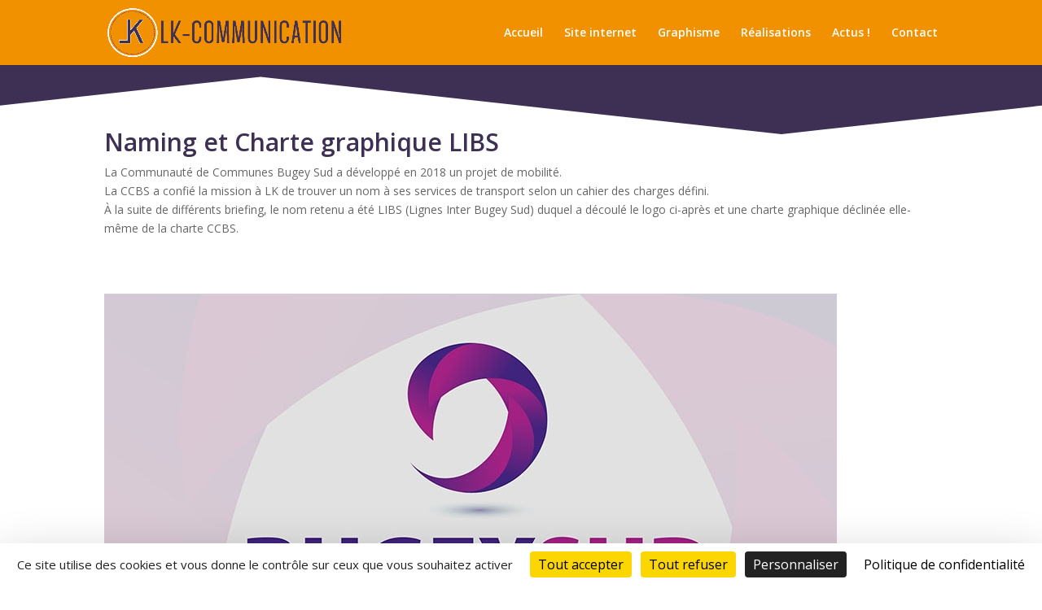

--- FILE ---
content_type: text/html; charset=utf-8
request_url: https://www.google.com/recaptcha/api2/anchor?ar=1&k=6LdwP6gbAAAAANIQfb83AItnk5FEFSyOhMmM3_hB&co=aHR0cHM6Ly9say1jb21tdW5pY2F0aW9uLmZyOjQ0Mw..&hl=en&v=PoyoqOPhxBO7pBk68S4YbpHZ&size=invisible&anchor-ms=20000&execute-ms=30000&cb=cvrkm694l0pu
body_size: 48666
content:
<!DOCTYPE HTML><html dir="ltr" lang="en"><head><meta http-equiv="Content-Type" content="text/html; charset=UTF-8">
<meta http-equiv="X-UA-Compatible" content="IE=edge">
<title>reCAPTCHA</title>
<style type="text/css">
/* cyrillic-ext */
@font-face {
  font-family: 'Roboto';
  font-style: normal;
  font-weight: 400;
  font-stretch: 100%;
  src: url(//fonts.gstatic.com/s/roboto/v48/KFO7CnqEu92Fr1ME7kSn66aGLdTylUAMa3GUBHMdazTgWw.woff2) format('woff2');
  unicode-range: U+0460-052F, U+1C80-1C8A, U+20B4, U+2DE0-2DFF, U+A640-A69F, U+FE2E-FE2F;
}
/* cyrillic */
@font-face {
  font-family: 'Roboto';
  font-style: normal;
  font-weight: 400;
  font-stretch: 100%;
  src: url(//fonts.gstatic.com/s/roboto/v48/KFO7CnqEu92Fr1ME7kSn66aGLdTylUAMa3iUBHMdazTgWw.woff2) format('woff2');
  unicode-range: U+0301, U+0400-045F, U+0490-0491, U+04B0-04B1, U+2116;
}
/* greek-ext */
@font-face {
  font-family: 'Roboto';
  font-style: normal;
  font-weight: 400;
  font-stretch: 100%;
  src: url(//fonts.gstatic.com/s/roboto/v48/KFO7CnqEu92Fr1ME7kSn66aGLdTylUAMa3CUBHMdazTgWw.woff2) format('woff2');
  unicode-range: U+1F00-1FFF;
}
/* greek */
@font-face {
  font-family: 'Roboto';
  font-style: normal;
  font-weight: 400;
  font-stretch: 100%;
  src: url(//fonts.gstatic.com/s/roboto/v48/KFO7CnqEu92Fr1ME7kSn66aGLdTylUAMa3-UBHMdazTgWw.woff2) format('woff2');
  unicode-range: U+0370-0377, U+037A-037F, U+0384-038A, U+038C, U+038E-03A1, U+03A3-03FF;
}
/* math */
@font-face {
  font-family: 'Roboto';
  font-style: normal;
  font-weight: 400;
  font-stretch: 100%;
  src: url(//fonts.gstatic.com/s/roboto/v48/KFO7CnqEu92Fr1ME7kSn66aGLdTylUAMawCUBHMdazTgWw.woff2) format('woff2');
  unicode-range: U+0302-0303, U+0305, U+0307-0308, U+0310, U+0312, U+0315, U+031A, U+0326-0327, U+032C, U+032F-0330, U+0332-0333, U+0338, U+033A, U+0346, U+034D, U+0391-03A1, U+03A3-03A9, U+03B1-03C9, U+03D1, U+03D5-03D6, U+03F0-03F1, U+03F4-03F5, U+2016-2017, U+2034-2038, U+203C, U+2040, U+2043, U+2047, U+2050, U+2057, U+205F, U+2070-2071, U+2074-208E, U+2090-209C, U+20D0-20DC, U+20E1, U+20E5-20EF, U+2100-2112, U+2114-2115, U+2117-2121, U+2123-214F, U+2190, U+2192, U+2194-21AE, U+21B0-21E5, U+21F1-21F2, U+21F4-2211, U+2213-2214, U+2216-22FF, U+2308-230B, U+2310, U+2319, U+231C-2321, U+2336-237A, U+237C, U+2395, U+239B-23B7, U+23D0, U+23DC-23E1, U+2474-2475, U+25AF, U+25B3, U+25B7, U+25BD, U+25C1, U+25CA, U+25CC, U+25FB, U+266D-266F, U+27C0-27FF, U+2900-2AFF, U+2B0E-2B11, U+2B30-2B4C, U+2BFE, U+3030, U+FF5B, U+FF5D, U+1D400-1D7FF, U+1EE00-1EEFF;
}
/* symbols */
@font-face {
  font-family: 'Roboto';
  font-style: normal;
  font-weight: 400;
  font-stretch: 100%;
  src: url(//fonts.gstatic.com/s/roboto/v48/KFO7CnqEu92Fr1ME7kSn66aGLdTylUAMaxKUBHMdazTgWw.woff2) format('woff2');
  unicode-range: U+0001-000C, U+000E-001F, U+007F-009F, U+20DD-20E0, U+20E2-20E4, U+2150-218F, U+2190, U+2192, U+2194-2199, U+21AF, U+21E6-21F0, U+21F3, U+2218-2219, U+2299, U+22C4-22C6, U+2300-243F, U+2440-244A, U+2460-24FF, U+25A0-27BF, U+2800-28FF, U+2921-2922, U+2981, U+29BF, U+29EB, U+2B00-2BFF, U+4DC0-4DFF, U+FFF9-FFFB, U+10140-1018E, U+10190-1019C, U+101A0, U+101D0-101FD, U+102E0-102FB, U+10E60-10E7E, U+1D2C0-1D2D3, U+1D2E0-1D37F, U+1F000-1F0FF, U+1F100-1F1AD, U+1F1E6-1F1FF, U+1F30D-1F30F, U+1F315, U+1F31C, U+1F31E, U+1F320-1F32C, U+1F336, U+1F378, U+1F37D, U+1F382, U+1F393-1F39F, U+1F3A7-1F3A8, U+1F3AC-1F3AF, U+1F3C2, U+1F3C4-1F3C6, U+1F3CA-1F3CE, U+1F3D4-1F3E0, U+1F3ED, U+1F3F1-1F3F3, U+1F3F5-1F3F7, U+1F408, U+1F415, U+1F41F, U+1F426, U+1F43F, U+1F441-1F442, U+1F444, U+1F446-1F449, U+1F44C-1F44E, U+1F453, U+1F46A, U+1F47D, U+1F4A3, U+1F4B0, U+1F4B3, U+1F4B9, U+1F4BB, U+1F4BF, U+1F4C8-1F4CB, U+1F4D6, U+1F4DA, U+1F4DF, U+1F4E3-1F4E6, U+1F4EA-1F4ED, U+1F4F7, U+1F4F9-1F4FB, U+1F4FD-1F4FE, U+1F503, U+1F507-1F50B, U+1F50D, U+1F512-1F513, U+1F53E-1F54A, U+1F54F-1F5FA, U+1F610, U+1F650-1F67F, U+1F687, U+1F68D, U+1F691, U+1F694, U+1F698, U+1F6AD, U+1F6B2, U+1F6B9-1F6BA, U+1F6BC, U+1F6C6-1F6CF, U+1F6D3-1F6D7, U+1F6E0-1F6EA, U+1F6F0-1F6F3, U+1F6F7-1F6FC, U+1F700-1F7FF, U+1F800-1F80B, U+1F810-1F847, U+1F850-1F859, U+1F860-1F887, U+1F890-1F8AD, U+1F8B0-1F8BB, U+1F8C0-1F8C1, U+1F900-1F90B, U+1F93B, U+1F946, U+1F984, U+1F996, U+1F9E9, U+1FA00-1FA6F, U+1FA70-1FA7C, U+1FA80-1FA89, U+1FA8F-1FAC6, U+1FACE-1FADC, U+1FADF-1FAE9, U+1FAF0-1FAF8, U+1FB00-1FBFF;
}
/* vietnamese */
@font-face {
  font-family: 'Roboto';
  font-style: normal;
  font-weight: 400;
  font-stretch: 100%;
  src: url(//fonts.gstatic.com/s/roboto/v48/KFO7CnqEu92Fr1ME7kSn66aGLdTylUAMa3OUBHMdazTgWw.woff2) format('woff2');
  unicode-range: U+0102-0103, U+0110-0111, U+0128-0129, U+0168-0169, U+01A0-01A1, U+01AF-01B0, U+0300-0301, U+0303-0304, U+0308-0309, U+0323, U+0329, U+1EA0-1EF9, U+20AB;
}
/* latin-ext */
@font-face {
  font-family: 'Roboto';
  font-style: normal;
  font-weight: 400;
  font-stretch: 100%;
  src: url(//fonts.gstatic.com/s/roboto/v48/KFO7CnqEu92Fr1ME7kSn66aGLdTylUAMa3KUBHMdazTgWw.woff2) format('woff2');
  unicode-range: U+0100-02BA, U+02BD-02C5, U+02C7-02CC, U+02CE-02D7, U+02DD-02FF, U+0304, U+0308, U+0329, U+1D00-1DBF, U+1E00-1E9F, U+1EF2-1EFF, U+2020, U+20A0-20AB, U+20AD-20C0, U+2113, U+2C60-2C7F, U+A720-A7FF;
}
/* latin */
@font-face {
  font-family: 'Roboto';
  font-style: normal;
  font-weight: 400;
  font-stretch: 100%;
  src: url(//fonts.gstatic.com/s/roboto/v48/KFO7CnqEu92Fr1ME7kSn66aGLdTylUAMa3yUBHMdazQ.woff2) format('woff2');
  unicode-range: U+0000-00FF, U+0131, U+0152-0153, U+02BB-02BC, U+02C6, U+02DA, U+02DC, U+0304, U+0308, U+0329, U+2000-206F, U+20AC, U+2122, U+2191, U+2193, U+2212, U+2215, U+FEFF, U+FFFD;
}
/* cyrillic-ext */
@font-face {
  font-family: 'Roboto';
  font-style: normal;
  font-weight: 500;
  font-stretch: 100%;
  src: url(//fonts.gstatic.com/s/roboto/v48/KFO7CnqEu92Fr1ME7kSn66aGLdTylUAMa3GUBHMdazTgWw.woff2) format('woff2');
  unicode-range: U+0460-052F, U+1C80-1C8A, U+20B4, U+2DE0-2DFF, U+A640-A69F, U+FE2E-FE2F;
}
/* cyrillic */
@font-face {
  font-family: 'Roboto';
  font-style: normal;
  font-weight: 500;
  font-stretch: 100%;
  src: url(//fonts.gstatic.com/s/roboto/v48/KFO7CnqEu92Fr1ME7kSn66aGLdTylUAMa3iUBHMdazTgWw.woff2) format('woff2');
  unicode-range: U+0301, U+0400-045F, U+0490-0491, U+04B0-04B1, U+2116;
}
/* greek-ext */
@font-face {
  font-family: 'Roboto';
  font-style: normal;
  font-weight: 500;
  font-stretch: 100%;
  src: url(//fonts.gstatic.com/s/roboto/v48/KFO7CnqEu92Fr1ME7kSn66aGLdTylUAMa3CUBHMdazTgWw.woff2) format('woff2');
  unicode-range: U+1F00-1FFF;
}
/* greek */
@font-face {
  font-family: 'Roboto';
  font-style: normal;
  font-weight: 500;
  font-stretch: 100%;
  src: url(//fonts.gstatic.com/s/roboto/v48/KFO7CnqEu92Fr1ME7kSn66aGLdTylUAMa3-UBHMdazTgWw.woff2) format('woff2');
  unicode-range: U+0370-0377, U+037A-037F, U+0384-038A, U+038C, U+038E-03A1, U+03A3-03FF;
}
/* math */
@font-face {
  font-family: 'Roboto';
  font-style: normal;
  font-weight: 500;
  font-stretch: 100%;
  src: url(//fonts.gstatic.com/s/roboto/v48/KFO7CnqEu92Fr1ME7kSn66aGLdTylUAMawCUBHMdazTgWw.woff2) format('woff2');
  unicode-range: U+0302-0303, U+0305, U+0307-0308, U+0310, U+0312, U+0315, U+031A, U+0326-0327, U+032C, U+032F-0330, U+0332-0333, U+0338, U+033A, U+0346, U+034D, U+0391-03A1, U+03A3-03A9, U+03B1-03C9, U+03D1, U+03D5-03D6, U+03F0-03F1, U+03F4-03F5, U+2016-2017, U+2034-2038, U+203C, U+2040, U+2043, U+2047, U+2050, U+2057, U+205F, U+2070-2071, U+2074-208E, U+2090-209C, U+20D0-20DC, U+20E1, U+20E5-20EF, U+2100-2112, U+2114-2115, U+2117-2121, U+2123-214F, U+2190, U+2192, U+2194-21AE, U+21B0-21E5, U+21F1-21F2, U+21F4-2211, U+2213-2214, U+2216-22FF, U+2308-230B, U+2310, U+2319, U+231C-2321, U+2336-237A, U+237C, U+2395, U+239B-23B7, U+23D0, U+23DC-23E1, U+2474-2475, U+25AF, U+25B3, U+25B7, U+25BD, U+25C1, U+25CA, U+25CC, U+25FB, U+266D-266F, U+27C0-27FF, U+2900-2AFF, U+2B0E-2B11, U+2B30-2B4C, U+2BFE, U+3030, U+FF5B, U+FF5D, U+1D400-1D7FF, U+1EE00-1EEFF;
}
/* symbols */
@font-face {
  font-family: 'Roboto';
  font-style: normal;
  font-weight: 500;
  font-stretch: 100%;
  src: url(//fonts.gstatic.com/s/roboto/v48/KFO7CnqEu92Fr1ME7kSn66aGLdTylUAMaxKUBHMdazTgWw.woff2) format('woff2');
  unicode-range: U+0001-000C, U+000E-001F, U+007F-009F, U+20DD-20E0, U+20E2-20E4, U+2150-218F, U+2190, U+2192, U+2194-2199, U+21AF, U+21E6-21F0, U+21F3, U+2218-2219, U+2299, U+22C4-22C6, U+2300-243F, U+2440-244A, U+2460-24FF, U+25A0-27BF, U+2800-28FF, U+2921-2922, U+2981, U+29BF, U+29EB, U+2B00-2BFF, U+4DC0-4DFF, U+FFF9-FFFB, U+10140-1018E, U+10190-1019C, U+101A0, U+101D0-101FD, U+102E0-102FB, U+10E60-10E7E, U+1D2C0-1D2D3, U+1D2E0-1D37F, U+1F000-1F0FF, U+1F100-1F1AD, U+1F1E6-1F1FF, U+1F30D-1F30F, U+1F315, U+1F31C, U+1F31E, U+1F320-1F32C, U+1F336, U+1F378, U+1F37D, U+1F382, U+1F393-1F39F, U+1F3A7-1F3A8, U+1F3AC-1F3AF, U+1F3C2, U+1F3C4-1F3C6, U+1F3CA-1F3CE, U+1F3D4-1F3E0, U+1F3ED, U+1F3F1-1F3F3, U+1F3F5-1F3F7, U+1F408, U+1F415, U+1F41F, U+1F426, U+1F43F, U+1F441-1F442, U+1F444, U+1F446-1F449, U+1F44C-1F44E, U+1F453, U+1F46A, U+1F47D, U+1F4A3, U+1F4B0, U+1F4B3, U+1F4B9, U+1F4BB, U+1F4BF, U+1F4C8-1F4CB, U+1F4D6, U+1F4DA, U+1F4DF, U+1F4E3-1F4E6, U+1F4EA-1F4ED, U+1F4F7, U+1F4F9-1F4FB, U+1F4FD-1F4FE, U+1F503, U+1F507-1F50B, U+1F50D, U+1F512-1F513, U+1F53E-1F54A, U+1F54F-1F5FA, U+1F610, U+1F650-1F67F, U+1F687, U+1F68D, U+1F691, U+1F694, U+1F698, U+1F6AD, U+1F6B2, U+1F6B9-1F6BA, U+1F6BC, U+1F6C6-1F6CF, U+1F6D3-1F6D7, U+1F6E0-1F6EA, U+1F6F0-1F6F3, U+1F6F7-1F6FC, U+1F700-1F7FF, U+1F800-1F80B, U+1F810-1F847, U+1F850-1F859, U+1F860-1F887, U+1F890-1F8AD, U+1F8B0-1F8BB, U+1F8C0-1F8C1, U+1F900-1F90B, U+1F93B, U+1F946, U+1F984, U+1F996, U+1F9E9, U+1FA00-1FA6F, U+1FA70-1FA7C, U+1FA80-1FA89, U+1FA8F-1FAC6, U+1FACE-1FADC, U+1FADF-1FAE9, U+1FAF0-1FAF8, U+1FB00-1FBFF;
}
/* vietnamese */
@font-face {
  font-family: 'Roboto';
  font-style: normal;
  font-weight: 500;
  font-stretch: 100%;
  src: url(//fonts.gstatic.com/s/roboto/v48/KFO7CnqEu92Fr1ME7kSn66aGLdTylUAMa3OUBHMdazTgWw.woff2) format('woff2');
  unicode-range: U+0102-0103, U+0110-0111, U+0128-0129, U+0168-0169, U+01A0-01A1, U+01AF-01B0, U+0300-0301, U+0303-0304, U+0308-0309, U+0323, U+0329, U+1EA0-1EF9, U+20AB;
}
/* latin-ext */
@font-face {
  font-family: 'Roboto';
  font-style: normal;
  font-weight: 500;
  font-stretch: 100%;
  src: url(//fonts.gstatic.com/s/roboto/v48/KFO7CnqEu92Fr1ME7kSn66aGLdTylUAMa3KUBHMdazTgWw.woff2) format('woff2');
  unicode-range: U+0100-02BA, U+02BD-02C5, U+02C7-02CC, U+02CE-02D7, U+02DD-02FF, U+0304, U+0308, U+0329, U+1D00-1DBF, U+1E00-1E9F, U+1EF2-1EFF, U+2020, U+20A0-20AB, U+20AD-20C0, U+2113, U+2C60-2C7F, U+A720-A7FF;
}
/* latin */
@font-face {
  font-family: 'Roboto';
  font-style: normal;
  font-weight: 500;
  font-stretch: 100%;
  src: url(//fonts.gstatic.com/s/roboto/v48/KFO7CnqEu92Fr1ME7kSn66aGLdTylUAMa3yUBHMdazQ.woff2) format('woff2');
  unicode-range: U+0000-00FF, U+0131, U+0152-0153, U+02BB-02BC, U+02C6, U+02DA, U+02DC, U+0304, U+0308, U+0329, U+2000-206F, U+20AC, U+2122, U+2191, U+2193, U+2212, U+2215, U+FEFF, U+FFFD;
}
/* cyrillic-ext */
@font-face {
  font-family: 'Roboto';
  font-style: normal;
  font-weight: 900;
  font-stretch: 100%;
  src: url(//fonts.gstatic.com/s/roboto/v48/KFO7CnqEu92Fr1ME7kSn66aGLdTylUAMa3GUBHMdazTgWw.woff2) format('woff2');
  unicode-range: U+0460-052F, U+1C80-1C8A, U+20B4, U+2DE0-2DFF, U+A640-A69F, U+FE2E-FE2F;
}
/* cyrillic */
@font-face {
  font-family: 'Roboto';
  font-style: normal;
  font-weight: 900;
  font-stretch: 100%;
  src: url(//fonts.gstatic.com/s/roboto/v48/KFO7CnqEu92Fr1ME7kSn66aGLdTylUAMa3iUBHMdazTgWw.woff2) format('woff2');
  unicode-range: U+0301, U+0400-045F, U+0490-0491, U+04B0-04B1, U+2116;
}
/* greek-ext */
@font-face {
  font-family: 'Roboto';
  font-style: normal;
  font-weight: 900;
  font-stretch: 100%;
  src: url(//fonts.gstatic.com/s/roboto/v48/KFO7CnqEu92Fr1ME7kSn66aGLdTylUAMa3CUBHMdazTgWw.woff2) format('woff2');
  unicode-range: U+1F00-1FFF;
}
/* greek */
@font-face {
  font-family: 'Roboto';
  font-style: normal;
  font-weight: 900;
  font-stretch: 100%;
  src: url(//fonts.gstatic.com/s/roboto/v48/KFO7CnqEu92Fr1ME7kSn66aGLdTylUAMa3-UBHMdazTgWw.woff2) format('woff2');
  unicode-range: U+0370-0377, U+037A-037F, U+0384-038A, U+038C, U+038E-03A1, U+03A3-03FF;
}
/* math */
@font-face {
  font-family: 'Roboto';
  font-style: normal;
  font-weight: 900;
  font-stretch: 100%;
  src: url(//fonts.gstatic.com/s/roboto/v48/KFO7CnqEu92Fr1ME7kSn66aGLdTylUAMawCUBHMdazTgWw.woff2) format('woff2');
  unicode-range: U+0302-0303, U+0305, U+0307-0308, U+0310, U+0312, U+0315, U+031A, U+0326-0327, U+032C, U+032F-0330, U+0332-0333, U+0338, U+033A, U+0346, U+034D, U+0391-03A1, U+03A3-03A9, U+03B1-03C9, U+03D1, U+03D5-03D6, U+03F0-03F1, U+03F4-03F5, U+2016-2017, U+2034-2038, U+203C, U+2040, U+2043, U+2047, U+2050, U+2057, U+205F, U+2070-2071, U+2074-208E, U+2090-209C, U+20D0-20DC, U+20E1, U+20E5-20EF, U+2100-2112, U+2114-2115, U+2117-2121, U+2123-214F, U+2190, U+2192, U+2194-21AE, U+21B0-21E5, U+21F1-21F2, U+21F4-2211, U+2213-2214, U+2216-22FF, U+2308-230B, U+2310, U+2319, U+231C-2321, U+2336-237A, U+237C, U+2395, U+239B-23B7, U+23D0, U+23DC-23E1, U+2474-2475, U+25AF, U+25B3, U+25B7, U+25BD, U+25C1, U+25CA, U+25CC, U+25FB, U+266D-266F, U+27C0-27FF, U+2900-2AFF, U+2B0E-2B11, U+2B30-2B4C, U+2BFE, U+3030, U+FF5B, U+FF5D, U+1D400-1D7FF, U+1EE00-1EEFF;
}
/* symbols */
@font-face {
  font-family: 'Roboto';
  font-style: normal;
  font-weight: 900;
  font-stretch: 100%;
  src: url(//fonts.gstatic.com/s/roboto/v48/KFO7CnqEu92Fr1ME7kSn66aGLdTylUAMaxKUBHMdazTgWw.woff2) format('woff2');
  unicode-range: U+0001-000C, U+000E-001F, U+007F-009F, U+20DD-20E0, U+20E2-20E4, U+2150-218F, U+2190, U+2192, U+2194-2199, U+21AF, U+21E6-21F0, U+21F3, U+2218-2219, U+2299, U+22C4-22C6, U+2300-243F, U+2440-244A, U+2460-24FF, U+25A0-27BF, U+2800-28FF, U+2921-2922, U+2981, U+29BF, U+29EB, U+2B00-2BFF, U+4DC0-4DFF, U+FFF9-FFFB, U+10140-1018E, U+10190-1019C, U+101A0, U+101D0-101FD, U+102E0-102FB, U+10E60-10E7E, U+1D2C0-1D2D3, U+1D2E0-1D37F, U+1F000-1F0FF, U+1F100-1F1AD, U+1F1E6-1F1FF, U+1F30D-1F30F, U+1F315, U+1F31C, U+1F31E, U+1F320-1F32C, U+1F336, U+1F378, U+1F37D, U+1F382, U+1F393-1F39F, U+1F3A7-1F3A8, U+1F3AC-1F3AF, U+1F3C2, U+1F3C4-1F3C6, U+1F3CA-1F3CE, U+1F3D4-1F3E0, U+1F3ED, U+1F3F1-1F3F3, U+1F3F5-1F3F7, U+1F408, U+1F415, U+1F41F, U+1F426, U+1F43F, U+1F441-1F442, U+1F444, U+1F446-1F449, U+1F44C-1F44E, U+1F453, U+1F46A, U+1F47D, U+1F4A3, U+1F4B0, U+1F4B3, U+1F4B9, U+1F4BB, U+1F4BF, U+1F4C8-1F4CB, U+1F4D6, U+1F4DA, U+1F4DF, U+1F4E3-1F4E6, U+1F4EA-1F4ED, U+1F4F7, U+1F4F9-1F4FB, U+1F4FD-1F4FE, U+1F503, U+1F507-1F50B, U+1F50D, U+1F512-1F513, U+1F53E-1F54A, U+1F54F-1F5FA, U+1F610, U+1F650-1F67F, U+1F687, U+1F68D, U+1F691, U+1F694, U+1F698, U+1F6AD, U+1F6B2, U+1F6B9-1F6BA, U+1F6BC, U+1F6C6-1F6CF, U+1F6D3-1F6D7, U+1F6E0-1F6EA, U+1F6F0-1F6F3, U+1F6F7-1F6FC, U+1F700-1F7FF, U+1F800-1F80B, U+1F810-1F847, U+1F850-1F859, U+1F860-1F887, U+1F890-1F8AD, U+1F8B0-1F8BB, U+1F8C0-1F8C1, U+1F900-1F90B, U+1F93B, U+1F946, U+1F984, U+1F996, U+1F9E9, U+1FA00-1FA6F, U+1FA70-1FA7C, U+1FA80-1FA89, U+1FA8F-1FAC6, U+1FACE-1FADC, U+1FADF-1FAE9, U+1FAF0-1FAF8, U+1FB00-1FBFF;
}
/* vietnamese */
@font-face {
  font-family: 'Roboto';
  font-style: normal;
  font-weight: 900;
  font-stretch: 100%;
  src: url(//fonts.gstatic.com/s/roboto/v48/KFO7CnqEu92Fr1ME7kSn66aGLdTylUAMa3OUBHMdazTgWw.woff2) format('woff2');
  unicode-range: U+0102-0103, U+0110-0111, U+0128-0129, U+0168-0169, U+01A0-01A1, U+01AF-01B0, U+0300-0301, U+0303-0304, U+0308-0309, U+0323, U+0329, U+1EA0-1EF9, U+20AB;
}
/* latin-ext */
@font-face {
  font-family: 'Roboto';
  font-style: normal;
  font-weight: 900;
  font-stretch: 100%;
  src: url(//fonts.gstatic.com/s/roboto/v48/KFO7CnqEu92Fr1ME7kSn66aGLdTylUAMa3KUBHMdazTgWw.woff2) format('woff2');
  unicode-range: U+0100-02BA, U+02BD-02C5, U+02C7-02CC, U+02CE-02D7, U+02DD-02FF, U+0304, U+0308, U+0329, U+1D00-1DBF, U+1E00-1E9F, U+1EF2-1EFF, U+2020, U+20A0-20AB, U+20AD-20C0, U+2113, U+2C60-2C7F, U+A720-A7FF;
}
/* latin */
@font-face {
  font-family: 'Roboto';
  font-style: normal;
  font-weight: 900;
  font-stretch: 100%;
  src: url(//fonts.gstatic.com/s/roboto/v48/KFO7CnqEu92Fr1ME7kSn66aGLdTylUAMa3yUBHMdazQ.woff2) format('woff2');
  unicode-range: U+0000-00FF, U+0131, U+0152-0153, U+02BB-02BC, U+02C6, U+02DA, U+02DC, U+0304, U+0308, U+0329, U+2000-206F, U+20AC, U+2122, U+2191, U+2193, U+2212, U+2215, U+FEFF, U+FFFD;
}

</style>
<link rel="stylesheet" type="text/css" href="https://www.gstatic.com/recaptcha/releases/PoyoqOPhxBO7pBk68S4YbpHZ/styles__ltr.css">
<script nonce="0gqQpm2j19L7iowi95kQAg" type="text/javascript">window['__recaptcha_api'] = 'https://www.google.com/recaptcha/api2/';</script>
<script type="text/javascript" src="https://www.gstatic.com/recaptcha/releases/PoyoqOPhxBO7pBk68S4YbpHZ/recaptcha__en.js" nonce="0gqQpm2j19L7iowi95kQAg">
      
    </script></head>
<body><div id="rc-anchor-alert" class="rc-anchor-alert"></div>
<input type="hidden" id="recaptcha-token" value="[base64]">
<script type="text/javascript" nonce="0gqQpm2j19L7iowi95kQAg">
      recaptcha.anchor.Main.init("[\x22ainput\x22,[\x22bgdata\x22,\x22\x22,\[base64]/[base64]/[base64]/[base64]/[base64]/[base64]/[base64]/[base64]/[base64]/[base64]\\u003d\x22,\[base64]\\u003d\x22,\x22w7PCpMKocsKoRMKhZ2fDncOodMKuwrwncwp6w6DDkMOiIn01L8Obw74cwr/CocOHJMODw7srw5QwclVFw6ZHw6BsEDJew5wIwoDCgcKIwo/Ci8O9BGDDjkfDr8OAw6k4wp9zwpQNw44Ww6RnwrvDl8OHfcKCYMOQbm4rwqbDnMKTw7LCpMO7wrBPw4PCg8O3aRE2OsKVHcObE2w5wpLDlsOEEMO3dg8sw7XCq2rCrXZSG8KuSzl1wqTCncKLw4bDu1p7wrw9wrjDvEfCvT/[base64]/[base64]/DrMK2wpokw4gySUkawq4zOnVKQcKfwoHDlBPCkMOoDMOGwpJnwqTDoQxawrvDqsKkwoJIF8OGXcKjwo9Xw5DDgcKOLcK8IiwQw5AnwqvCo8O1MMOgwonCmcKuwqvCrxYINMKYw5gSZyR3wq/CjSnDpjLCj8KpSEjCnTTCjcKvLTdOcT0RYMKOw59VwqV0OzfDoWZQw7HClippwq7CpjnDpcOdZwxnwr4KfE4ow5xgWcKxbsKXw5BSEsOEEh7Cr15YCAHDh8OwNcKsXHMRUAjDj8O7K0jCk2zCkXXDuVw9wrbDq8O/ZMO8w7LDpcOxw6fDoGA+w5fCiALDoCDCozljw5Qsw7LDvMOTwrvDtcObbMKtw6rDg8OpwoPDi0J2UwfCq8KPesObwp9yRlJ5w71yI1TDrsOKw5zDhsOcDVrCgDbDu1TChsOowp48UCHDr8Ohw6xXw6XDjV4oJMKcwrY/BybDgUNowrDCu8OoFcKuZ8Kww64nYcOWw6LDp8Oew7RAfcKRwpfDtC5KRMKrwprCknzCtMKATU0XdcKEc8Onw5puMsK/wrIbaVIEw5kGwqsHwpzCrijDvMKlBkE8w5QTw5c5wqo0w4t+CMKMZcKud8Ovwoxxw7ZnwpzDtE1fwqBQwq7ClQ/[base64]/DpSY7w4lyw4TCpcKyUMK/Q2oUwr7ClyIcZU1KSh0+w4YYWcOlw5HDrwDDrGHCjHd3BMOtHcKjw5/DisK5dBjDpcKFX0DDhcOzFcOwSj8HD8OmwrjCvcKYwpLCmFLDicKMK8KHw6zDmsKmYcKKX8Kiw5pQJWIuw7jCrGnDtMOua3DDv2zDpEgDw4zDty1jIMKYwrrCjGfCok9Aw48Mw7DDl0vCu0DClVjDq8K1F8Ozw5VXdcOcKQjCpMOdw4HDqlcLOcOVwo/[base64]/Cmi46eDZ7X2ptTMOUH8OmfsKDwr3CncKiRcO2w5RKwqNpw5MdEj3CmDkydQPCtzzCvcKpw7jCsE5ld8ORw5zCv8K3bsOow63CiW9ow5LClEY/w65fHcK2DWnCjXVkU8OQGMK7PMOhw4tgwo0jYMOCw4rClsOoZHPDqsKww7zCt8KWw7d9wq0Pan8+wo3DnUs2HcKAXcK8fMO9w4sYdQDCu3A+AW1Vwo7Cm8KQw5lPdsK9BwFlfyIUb8O/UiAPFMOdfsONPk83UMKzw7HCgsO6wqrCiMKjUzrDlsKTwoTCqTg1w6R5wq3DriPDplHDp8OIw6fCinYAQ2x/wol2LRfDvFXDgm1sDQNlHMKeccKnwq/CknA/[base64]/aRk4ccOSwrDDj8Opw5TChsOhIHjDjAnDosO/dMKlw7R5wpnCt8OPwoAaw4ALfi0lw5zCvsO7KcOAw6JGwqzDnSTCgRXClsK7w43DncObJsK+wqwCwqjCrcOTwo53wofDnxbDpgrDhnMJwqbCrlDCrR5CTsK0ZsOdw65Vw43DtMOFYsKfMH9ddcONw6TDm8Klw7rDp8KFw4zCp8OJOsOCYW/CgArDpcO2wq3DvcOVw7vCl8KxIcOVw68KaENBKFjDqMOfEcOowpRpw54mwqHDn8KMw4dQwr/Di8K1RsOAw7hBwrc/UcOQYBnCqVvCn2ZFw4jCm8K3VgvDlVYLHlDCm8KyQsO2wpMew4/[base64]/[base64]/DnMKgw5HDi3sJUMO5eMKbHCvDtFvDo2bDqMO/RjrCkA5JwqFjw5HCo8KpKVBQwrhhw4bCm2TDpFbDuwrCucOTUxnCtVMbEn4Bw69Kw5/Cr8OpW1R6w5sjdXhgeE8/RjnDrMKOw6/DrkzDhxNNdzNlwrfDoUHDsR/CnsKbOVjDvsKLYQLDpMK8GC4jISp2HnhhZ0DDnR8KwrdJwpZWGMOMTsOCwoHDkwVkC8O2fEfCmsKiwrXCuMO7w5LDn8Oqw4jDtjHDrMKrHMKcwrVWw6fCqWjCkn3Dk0sow7VgY8OZFFDDrMKuw45LcMK5NmbCois+w7nCtsKdRcKfw593PsOcw6dVIcOFw4cEJ8K/[base64]/CojrClMOjS24Fw7ggw48Iwq7CgARvw4PCgsKKwpEECcOlwrzDihk0wpRlQ37Cj3kxw61IDhZ1WSzDqntGOGZ6w4dUw7NGw7HCksOmwqnDuHzDsG10w6zDskBjfifCs8KMXDMdw4ZaQz3CvMO3wo7Dg2XDi8Kbw7Z8w7/DscObHMKSw74tw43DrcO5WcK0FsKZwpvCsgXCrcOqVsKBw6l4wrIyZ8OAw50swrYLw4DDnErDlknDskJGQsKvCMKqDsKIw64pa2sEBcKudDbCkRl4LMKNwpBML00/wpLDvk3DtMOIWsOywrHCs23Dq8OPw7PCsVMOw53ClTrDpMOiw7t5TcKWF8OLw67CsUNLCMKBw6ggDsOcw6VzwoBgF2Mmw73CrsOwwogfa8O6w6DCiSR/TcOBw6sMD8Ovwp0KHsKiwqnCgnrDgsOvTMOEdFTDlw4/[base64]/w6MCw65swpHCshIcw4AtwrBrw5HCmcKWwr9BEBBaYWwwKyrComzDtMOrwoZdw7ZzGMOIwq9pHCB0w59ew7rDvsKowptYBX3DvMKSVcOId8Omw4bCu8O2X2fCsz43GMOKYsObwq7ComMIDj0qO8OjacKgGcKowqFqwovCvsKlKATCsMKJwoBVwqwJwq/[base64]/w6AEw6EVaMO5w40zw44uAcO7w4MYwq1cDcOawpE+w57Dsh3DjlnCosKLw78XwqDCjXjDlUt4asK6w6lewojCrsK6w5PCrmLDg8KXw69QbCzCsMO5w5DCqlXDt8OawqPDthrDk8K/WMO2I188MnXDqjXCgMKxXsKHBMK+YXJlVAZPw4Qdw73CjsKKNMOJCsKAw6hfTCNowqtPJT7DrjF5ZHLChBDCpsKIwp3Do8Kqw5V/KhbDjcKvw67DtH8swqQ4L8Klw7nDizvCkylWfcO6w4QgMHQLAcOQAcKYHDzDtg7CgwQYw6jCm2JQw4PDjBxew5DDjzICex8rJkrCjsKGLg5wNMKkUA8mwqVqKzEJcA5PM0Flw7DDiMKBw5nCtkjDpVl0wqAzwovClkfCo8KYw4E4XXcKJMONw5/Dmkdrw5jClsKVRkrCm8OUHsKRwosbworDoHwHQywNLkPCix1hDcOOwpYKw6lrw59zwqvCtMKaw6N3T3ElH8Klw4p+f8KdIMKbBgDCvGMow5TCh3fDh8KzSX/Dh8K6wobClkpkwrTCosKeU8O3wpXDi1ZCBFvCuMKXw4bCucKyfAtXeFAdW8KqwpDCicKKw6XCkXrDpinCgMKww4XDpkpPesKzf8O0PwwMXcO3w7s3wphREX/DncOLFR5qesOlwqfCnyk8w7FVGiZgGE7Crz/CncKkw4zDocK0Hw/Ck8KPw43DhMKvFwZFM2HClsOFc3vDtxodwptyw7ZDMUzDucOcw64LA0ljDsO6w4cDUcOtw4xVDDVePSDChkEUccK2w7dtwpbDvH/CmMONw4J8UMK+PGN7cQkkwrbDocOUQMKGw6zDhiV/[base64]/Dp8Onw5DDtsKxw7bCusK3w4piw6NrAcOubcOOw41Dw6TCjwJZdG4WNMOiVT93a8KsFD3CrxZpTxEOwrXChMOGw5zCjsK4TsOGXMKfd1Rdw49mwpzCrH4aWcKgfV7Cn3TCrMOoH1DCpsKWDMOcYw1pA8O0P8O/K2HDvg1ewrI/wqorWMKmw6vCt8KewqTChcOTw5QLwpc1w4bCnUzCuMOpwr7CsDHCkMOiw4YIVsKhBxfDksOZDsKBMMK6wq7Cp23CiMKkT8ONWGoAw4bDjMKzw5cyDsKsw5nCk1TDuMKYPMK/w7ZZw5/CjMOWwobCtS40w4oLw4rDl8O3J8Kkw5LDucKnHsKADVFkw7p6w49Sw6TDuRLCl8OQETstw67DpcKEWSMUw4nCjMOqw6YkwoHDocKDw53DpVtPWXDCliUgwrTDpMO8OxbCm8OrU8K/PsOQwrrDpTM2wrHCk24VCFnDrcOld3x5bRIZwqcHw5owIMKXcMO8VzsEFyDDqsKRXjkQwo0pw4E6HMKLegc2wovDiypKwqHCmV9aw7XChMK8cQNwekU6PyM1wozCt8OgwpVgwpTDu07Dp8KEEsKdNHXDucKDZsKywrrCmiXCg8O/YcKXZGnChhTDisO6dw/CmhvCoMKkXcKKdE4/[base64]/CuMOJw6/[base64]/Cr8OYfXrCj3pyUcO/AsOEP8O1T8KhwqJUwqPDswIxLzTDhXrDjiLCqn5JV8KCw5xKD8OdHF0SwrfDicKjJEdhKMOfAMKtwpHCsGXCpFIuOF9FwpnCh2nDhXHDpV5oAT1sw4rCv2nDgcOGw5YJw7ZGUSlaw4ZhTnNZbcO/w70/wpY9w4tlwr7DvsK3w7rDpBTDkCHDpcKERGJ0XFrCqMOXwofClmzDpGl4YzDDucOZbMOew4xOa8Kuw7vCs8K6A8KTUMOmwqsOw6xEw7tewo/Cg1bDjH4HVcK3w7FTw543Cn9rwoIswqvDgcK8w4PDl0QgSMKBw4PDs01owo/CucOdVMOMUFnCtDPDtA/CtcKPXG/[base64]/CilkIZMOuwp7CjUFoBjzCjhUTYsOTVsKpDTXDgcO5YcKQwp4CwrzDvRDDjCtIHVhIcGTCtsOpH2TCvcOkEcKQMHxOO8KCwrBKQcKLw7EYw77CnD/[base64]/[base64]/[base64]/wrXChwkjZ8Ouw7AXwqVOc8KzFMK0wr1gLTZGwptswoc7NTJfw7QMw41Mw6wpw4IQCzceYwlgw5MNKEx8NMOTSm3DoXhqH2dtw6tfcsOjVEbDjm7DulsoKmnDmsKGwqlacmrCuUHDjEnDrsONPMKnd8KrwoYpOsKvOMKLw7Qrw7/DhExzw7YLWcO1wo7CgsObS8OvJMOiZBTDusOLRMOuw4FXw5tNGUQfcMOqworCqnzDrHHDmlHClsOSwp98w6hWwr/CqnBbCFxIw6hjLz7DthwPEBjChg3CnEdKB0M6NF/Cp8OWCMOaMsOHw6LCtDLDqcOBBsOiw4FlYsO3YmvCucKsGUFkYsKeVhTDvsOCfmHCgcOgw5PClsONDcK6b8KgRAY7KQzDqsO2CB3Cp8OHw7rCssO1UQDDuwkMA8K8PFvCnMO4w6IxJMOPw657UsKbM8Kaw43DkMKiwoXCl8O5w4R2bsKjwq4/CA8HwofDusO3CE8fWgo0wpMrw6oxZMKYdsOlwoxxBMOHwqYJw7kmwrvCoHpbw556w4ZIYmhPw7HCqA5zYsOHw5Bsw54tw5dbRsOZw7bDpsOyw5ZtY8K2Jk3DgHTCscOXw57CtUjCnEPClMKFwq7Cj3bDvT3DgFzDtcKlwq3CvcO4JsKcw5IaO8OuQMK/RMOqOcKWw6UXw74Uw4vDi8Kuw4BQH8K0w6rDmAh2JcKpwqh7w40Dw4Vnw6gxCsOXKMOIBsOyDz8lbxBUUwjDiy7DjcKsM8OFwpRyY3IDPsOFwprCpzfDv3ZzBMKAw5HCocOaw7zDv8KNAsOaw7/DlTrCgsOKwqDDjVIvAcKfwqpJwpknwpNcwrsOwr92woJ0Ww5IMsK1bcOGw4J3YsKYwofDt8Kjw4TDosKfP8OoIQfCuMKsAAxCJcKlZD7DgcO6QMOvFlkiAMOLL0MnwoLDuREaXMKAw5QMw7zDgcKtwqrClMKjw5zCsx/[base64]/Cj8KEZ8KZEHfDpWbDhgtHwoBzw7x3wrjCuULDusKFdnvCvsOpMUDCvhLCiEgFw6rDmEUUwpshw4nCvVgswr4DVsKlQMKmw5nDkCcow7vCgcObUsOTwrNXw5oTwq/CpR0NEU/[base64]/[base64]/bmDCr0TCkxE5wqzDicKrw54Uc8KEwojDjwbCr3bCpWReScKww7XCrETDpcOxLsO6H8O7w7pgw7ppPD8CGHTCt8OYAijCnsOQw5HCosK0Cm0VYcKFw5U9w5PCtmxTST1twp9pwpA+NDxKcsO5wqRyQm/Cn03Cuw8zwrbDv8O5w4osw7DDnSxIw4vCosK7YsO3I34ndGouw77Dl0jDh1FNAx7CucOLSsKXw6QCw7xFG8K+w6HDki/DuBF7wpMWfMONV8K5w4HCjHdPwql9Wi/DkcKow5HDo2jDmMOSwotbw4UpE0HCqm4MfUfDjXjCtMKPHsKPLcKFw4DCpMO8woN9IcODwoBZP0vDvMO6Mw7CoRx9LUPCl8Ozw4nDssOjwr5/wp/CqcKEw7pew5UJw64Ew5fChSNUw5UDwpASw5Uab8KsRsK2ZsKlwokNMsKOwoRWXsOdw4ASwrVpwpREw7vCmcOyDMOcw7bDjTIpwqFow7EqWBBWw6HDhsKewpLDlTXCpcOXFsK2w4YGKcOzwqdXeD/Cu8OLwprCtUbCgcKdMcKyw5PDr0DCu8KswqIswpLCjwR/[base64]/DmFFOQ8OTTnNAG8K1w5bCpMK9fnfCpxvDkiHCpcKjw5lCwpkgZMOlw7TDtMOJw7Imwo5aHMOFMl51wo8qXGrDqMO6a8OVw7LCvmA0HCbCjinDi8KLw7jCkMODwq/Csgc/[base64]/w7vDtHMkfRnDgsO6woI4fsOew6vCrcO7wpsVAG7DrmkzHHEzGMObJ28FW3TCkMKcFDUuPQ5BworDvsOpwqHCpMK/WnoWIcORw4wkwoIDw4XDvsKKAjvCvzJPW8O/fj/CqMKHOhPDu8OdP8Ouw7BSwprDuz7DnVPDhgPCjH/CrVjDvMKwExknw6VPw4MwJMKjbcKAGSJHOxbCthrDjhXCk3HDrmrDgsK1wqEMwrLCnsK8AlTCvBvCicKCAQbClwDDlMK2w6g7NMOEAmghw6XCpl/DuyrDlcKwZcO3wpHDqxwzHVvDnBPCmH7CpB1TfCjDh8K1wokZw5nCv8KsWzXDojBWBzfDjsKowrfCtWnDksKGQgHDjcOjX1wLw4ARw4/DhcKvMknCjsOZaEw6W8O5OUnDpkbDisOmFjrCrQo0FsKJwprCiMKjKcOfw4LCugBWwr5uw6h6Ez7CkcOoLsKuw61NFWBfGxlOI8KFIQZNTS/DomQJEg1kw5TCsiHDkMKjw7zDhMOiw7woDhXCuMKyw7ESdD3Du8O7eiZww54WVjlDMMOfwovDvsONw6MTw7wPUH/CkAFIR8Ofw5dfTcKUw5Ymwq9/aMKYwo8tMwtnw4hgecKzwpdjwpDCocKkB1PClMK9eSUlw74dw5tEVQ/Ct8OKFnPCrBsKODwvXiIawpFUaBHDmjPDucKFIykwCsKdeMKqwod+RirDhXHCplITw6lrYGTDmsOzwrjDvDPDmcO6J8Ogw4sBLjtJFiLDiSF+w6nDpcOKKRLDksKFMCBWPMOcw7/DhcOmw5/CphTCo8OiKEzCosKuwpxLwqnCnAPDg8OldsOKwpUgGz5FwpLCk08VZSXClCoDYCYQw5g3w6PDvMO3w4sKTxhiOSQvwp/DjUbCnj46LsKJMyTDmMKoMArDpinDl8KYWDpUXsKDw4LDrGkpw7rCtsOpacOsw5fDqsO9w6FswqbDq8KybhnCkGRCwpnDisOFw6UcXh7Do8KeYMKFw5EeDMO0w4vCpsOEwoTCh8OjG8OJwrjDlMKCcC4pUABtFmwEwo8HSRJFPHg2IMK/NMOoaF/DpcOhXhAQw73Drh/CkcKPNcOIEsOrwoXCn2E3bzZQw4pgHcKcw7UgAcOEwp/Ds1PCsjBew7fDvF5zw4ltNiJKw5DClcOSMX/Dq8K8FsO4MsKQcMODwr7CqnnDkcKlM8OhMRjCsSLCg8K6w53CpxM1CsOWwp99Hn5XZ17CsW4fdsK7w71ewq4LeG7CrWPCuTBhwpdPw7DDnsONwpnDgsO/AiZBwroZfsK8RksXFynCtXwFTCxVwp4VRkRFRHYjQWYYFToqw7sBVgXCrMO4UsOPwrPDsCjDnsKhAcOAVm14wrbDvcOBRwYxwr1tYsKlw4/DnAbCicOTKDnClcKYwqPDtMK5w7RjwpHCpMO2Dl0Vw7jDiGLDngjDv3gDTGcWE19pwq/Cl8Okw7sWw7rCq8OkdgbDiMOMGh3Cng3CmjjDnX1awrgvwrHDrhxHwpnCpiBoY3HCgygMZVjDtgd9w6PCtsOQTcOywonCqcOnMcKzOsKvw5V7w4pGwonChzDCjww0wojCjicZwqrClwbDhMOxGMOtSCpLNcOJMzEFwo/Co8OPw6BdWMKndWzClWPDiwjCmMKCJAhOL8OEw4zCjBjCscO/wrPChlBDSmnCncO4w7LCncKrwprCuU9nwojDl8OTwrZDw6B2w7ELBlogw4fDj8OTXQ7CoMOcdTPDiV/Dk8OtIX5QwoYdwo1gw4lqw4zDogsPw4UyL8OrwrAVwrPDiwFVQ8OJw6DDiMOhJMOpTwRpV18XaDbCmsOgWsKpJ8O1w6APecOgHsO+ZMKNCsOJwqjCuhDDjTloRgrCh8KmX3TDqsOyw5jDhsO9VzbDnMOZdDEMcnPCvUhfwp7DrsOyQcOAB8O5w6/DtF3ChmZBwrrDuMKmFGnDpAJ8BhDCn2RQUxJwHCrChUcPwoUuw5pdVwBzwqgsFsKNZMKCA8O7wr/Cp8KFwqDCvGzCuD5ww7l7w6oBJgHCo0jDoWdxFsOKw4cnR2HCvMOcacO2BsK1XsKsPMKjw4PDjUjCkE/[base64]/CgQ99QErDjMO7woUswpTCjsOgwrsmwos5G8OXw5nCtE/ClMOmwpTCp8OdwqJZw6soABvCh01PwrZMw69qPybCkRQhIMOWFzZqDnjDncKTw6TDp13CpMOZwqBSBsK7f8K5wow4wq7CmcKMQsOUw70ew7VBw7ZccmbCvzpHwpUVw4IxwqnDh8O5LsO/w4HDrTcjw54aTMOlWXDCmwpQw5wzPWVXw5bCpH5JUMK+cMOkfcK0LMKyZF/CiCvDgsODLcOUHhfCo1zDhsKvUcOZw5FXQ8KsS8KJw7HClsOVwrwzScOowonDrTnCnMOPwqvDucKyOkYREgHDmWLCuiw1IcKhNC/DjsKBw58fMgcpwr/[base64]/XMKLw70fDMKFE8O/w4hRw4NxZXxhwo1CLMKMw65Kw7rDvHVMw65ma8OrejNvw4PCqMKvYsKGwpIyLllYB8KsbmLDtQRVwozDhMOELF7CmBLCmsO/IMK0RcK/S8OpwoXDn2Y3wrxBwrLDrmnDgsOmKsO3w5bDucO1w4NMwrlPw50xFhrCuMKSFcKICsORdmHDhX/DhMKfw4rDvXIowpFBw7nDjMOMwo1Qwo3ClMKMCsKrcsKsL8OfE1bDvUckwo7DmWgSZATCpMKxXn92FsO6BMK8w4duRVPDs8KiNsOZfCzDnFrCicKbw4/[base64]/CksKcPGo0LVtXXTzCt8Odw7fChMObwqjDu8O5a8KbMjVGLXIMwpILZcOvchvDi8K9wpgswoXCuA8Aw4vCi8O1worClgfDrMO+w6HDjcOMwqFmwqVJGsKkwpLDuMKVPMONNsOZw7HCnsO6PV/CgBPDuFvCkMOjw6JxKl1BRcODw7gxIMKwwpnDtMOjOxjDlcOWe8OPwoHCqsK6RsKhcxgYQg7Cp8OxXcOhS21Kw57Dg3ZEJ8OxPVYUwp3DrcKPFkXCj8Ouw41FFMOOScOXwpsQw6lfRsKfw4w7MFh2SgNxZmbCjcKuF8K/[base64]/C2jDnktaA0Y5wq8kKMKZw6/CisO5fsKYMQBZbSRiwoFSw57ChsOgAHpTW8KQw4dXw6xCbksIGVHDjMKLblZLKQ7DiMK1wp/DgnPCtsKiWAZgWi3Ct8OwAyDCk8OOw5/DnFvDpw4uXsKmw5h9w4/DpCUtwr/DhlNMNMOnw5Z0w5pGw61mGMKTdcKgMsOuYsKYwoEFwrJyw4gOWMKkPcOnCsOtw7nCm8K0wr3DtDV/w5jDnWYcAMOocsK4a8KLVsOwAAlyWsO/w6nDjsO4wrDCu8KyS09lUsKkXHtuwp7DucKWwqzCmcK6GMOQCQd7ShExSmZfdMOHQMKKw5rDhsK7wqcvw4TCmsOLw6NXW8OARMOpeMO+w6wEw6TDkcK4w6LDr8Ojw6AuOE/DuGvCmsOHdFnCksKTw67DoBrDikvChMKVwqN8FsOwVcO0w5LCoCvDpRJBw5zDncKNR8Kuw6rDnMOZwqdLQcKiwonDtcKXOsO1wqtQU8OTLQXDpsO/w73CpjcAw57Dl8KNZnXDnHXDosK8w5prw5kWasKOw5RjR8OyfUrCu8KgA0rCt2jDgF1kbsODYxPDvEjCtG7CuifCqUnCp2ERb8KPVcOewq3CmcK0wp/DrF3DmVPCiE3CnMO/w6EkNx/DjR/CnkXCuMKgRcOTw7d8wq0VcMKlYnFRw4t2enpqw7DDmMO+OcORORDDhXrCmcOGwqDCj3dtwpnDrn/Dsl8sRVTDiWsSRSbDsMO2I8Oww6gww4c3w5EdSRh/[base64]/[base64]/wrLCl8Onw5UYw4LCmsKkw7sDXRt8MC4Wwp0Qw4TCnMOtYcKNAyfDgsKFwpXDsMOdJcK/[base64]/[base64]/CgjjDpWLCnhgQwocIASEyMH86w4MUWcKXwo/[base64]/[base64]/CpyzCjAPDhFloDTZCwrbDtk8vLXvDnHHDjsOEUjh9w6snLgs8V8KaXcO/[base64]/CvMOow4NSGMOIL8KWwrR2w6R3SFbDucOAFMOccT9EwqfDqBRrwqdibEzDngpEw6Mhwqxnw5MaVGTCgi7CiMOYw7vCuMKcw5bCoULCicOJwrpHw41Fw5UuP8KeWMOOfcK4XQ/[base64]/DmioEwqnDqhpdw69VNwTDnifDgMKpw53Cmj3DnA7Dq1BYSsK5w4nCj8K/wqzDnQMuw7DDq8OLbAzCvcODw4XDscOwVxIPwqzClDENOkw6w5zDmMOywofCskQUP3fDiz7DusKzGsKPNWB+wqnDg8K2EsK2wrNHw6lHwqzDixHDrEMzLF7Dp8KAesOtwoAxw5PDiFrDtnEsw6HDvlXCu8OSLHwxAw9HW2vDjWUiwrPDiWvDhMOBw7TDrh/[base64]/woIlfcOzMk7Dun9vwqI9wqRrwpBbQQnCrzbCiizDuBzDmnfDscOhER9ZXRccwoHDnUg6wqfCnsOzwq41wpvCucOnbkJewrFUwrEMTcKLIlLCsm/[base64]/DgBbDmcOKworDrsOzdMKkfBHDgiPDkTXDrMK/wr/CvsKiw6ITw6Ftw5fDpWjDp8KtwpLCgA3CvsKiLR03wrcxwpw1DcK2wrZNQcKVw7LDkjXDknfDixcnw4pIwovDoxPDpcKUcMORwozChsKGw7EOEyXDlBJ+woNtw5V8wrdxwqBTF8KvFxfCqsO6w7/[base64]/DphY6wphCwrbCq8OyE8KBwrHCqB4tCwxWV8K3wqdubAIGwr1xasK+w77CuMOaOQXDqsOPRMOIR8KxMXAEwovCgsKhcnbCq8KMGkPChsKcesKVwol+WzXCncK/[base64]/CgRMXw5HChH7DrcKxdcK7byMdX8OVwq8Jw7lGbMOITcK1Hw7DncKJeXMowp3CklRTKcO4w4fChMOPw4XDpcKpw7UKw6cSwrgMwrlqw4/Cv0luwqIrbAfCq8OFScO3wplmw4bDiDx0w51xw6TDrnzDnDvCicKlwp1HZMODE8KQOQDCjMOJCcKSw5c2w47ClxQxwpMHcTrDoBpkwp8RLkFJS2PClsKowr3Co8OgIzcdwpfDtREnQMKuFR94wpx4wpvDih3Co3jDgB/[base64]/DpcOoLFvDhgLCl8OkGwUQw6XCgikBwoYGGcOlEsOqSUtiwplSVMKjIFIGwp8AwovDqcK7OsOFIDTCgSjDimLCslbCgsOpw5HDmMOzwodOIcOCCDJVSFEpLFrCi0nCnHLCjFjDuSMcKsKoQ8K6wozCiUDDqzjDicOAZkHDisO2f8Odwp/CmcK2UMONO8KQw68jJH98w4HDt0PClsK4w63CiCDCuH/ClCxIw7bCvcOEwo4OJsKjw6nCtxfDocOXMibDkcOQwrx+BD1GC8KXPkg+w5RUZcOnwoXCo8KQJ8KKw5XDisK3wrjCtzpVwqB1wrMQw5/[base64]/DlsKaNRUMCMOfCnM0wpdww5dbZsOSw5TDhU8Ywpc+PgPDsDPDjsO9w7EKIcOHaMODwokrOA/DvMKswqDDmsKfw7zCmcK7fCDCk8K4BsKNw6MYZUVtexXCkMK5w5rDicKjwrLDiDVVGHUKTQDDgcOIUsKsCMO7w43Ds8ODw7Z/VMOmNsK9w4LDiMKRwq3CsicSJsOWFQ1GNcKyw7c6SMKlScKNw7nCmcKlbxNLNCzDisOrYsKUOE01SVbDksOrGU18EkAywqJCw40uBcOxwphkw5/[base64]/w4AFwrplEXRtETYew6wvD8Kyw63DtQtJZHzCuMKcT2LCksO2w49SFRp2OHLDtTHCm8KPw4fClMKTJsOIwp84w7rCrsOIfsOtY8KxMBg/wqhYaMOKw61Nw6fCuwjCn8KFNMOIw7nCo0HCp3rDv8K3P3xpw61BaH/ClQ3DkjzCqsOrBSZ2w4TDuUrCvcOGwqTDqsKWKzw+dcOcw4jCtx3DqcOPDU9cw5oOwr7Ds2XDnD58MsK2w6/CiMObHkrCgsK+TjDCtsO+dwbDu8OcQ3jDglVwDsOpTMOkwpzCjsOdwqzCkVfDlcKhwqZLR8OVwrFzwqXCulnCtgnDocOIGRbCki/CpsOWLGHDgMO/wq7CpGsAAsOKfCnDpsK8RsO1WMKMw45awrUtwqXCjcKdwqjCksOQwqIJwpTCi8OZwp/Dsi3DnHZyRgZxcgx0w6F2AsO7wphSwqfClHouKn7ChQ0vw5U0w4psw5DDoGvCt20UwrHDrHVnw53DlQ7DrDYawodhwr0Zw5cSeWrDo8KrecK7wrzCnMOtwrl/w7pkeRQSczVDVEzCtikffcOUw5vClBQDKgTDtQwNR8K0w4zDtMK1csOSw7N9w7UpwoDCiQZDw5laOE02Uzh1b8OeDcOiw7R8wqPDiMKywqZJP8Knwq5eVMOjwpw0Ah0CwrRFw6XCiMOTF8Oqw7TDj8Oow6bCs8ONd1IrFX/CkDp4KcOYwpzDjWjDqCXDkCrCmcOGwo0RDA/DiGLDsMKbRsOFw5Y+w7YUw5fCoMOfw5puUCDCvid8bWcgwoHDn8K1KsKOwpbDvXtmw7Y5HR7DvsOAcsOcIMK2QMKFw5PCok9swrnCrsKWwrsQwpfCr03CtcK5QMOcwrttwqrChnfCqEBYbyjCsMKxw4h2aknCgU/Dq8O4J3TDjg5LNx7DiHvDqMOzw59kHyNGU8OSw63CgDJsworCgsKgwqgCw6cnw6oOwqlhB8KXw6nChcOBwrMoDwxqaMKSMkzDl8KhKsKRw5Mow5IjwrxUA3YuwrzCs8Okw6DDqEgMw5BywoVVwroqwp/CkBnCujLDn8KjYC/CnMOvUH3CvcKoGnfDh8Osc3NWRmlcwprDlD87wqYCw4dpw7wDw5JGQQPCjWgoG8OfwqPCiMOqe8KRfDvDp0IZw5t9wrHCjMO6RX1xw6rCmMKabmTDsMKZw4jChzPDjcOPwqFVLMKywpYaIRzCqsOKwrzDhB/DiCTCjMOSXV7Ci8OuACTDusK2w6MDwrPCuHNWw6/Cv3DDvhHDqcKNwqDDjWl/w73DrcKdw7TDry3DpMO2w6XDjsOLKsKhJQBIOMOdfBVAb3p8w7NRwpPDniXCsUTCg8O9MQzDpQrCvMOECsKLwrPCucOqwrAhw4rDolrChFIwbkEXw7jDrDDDtMO/[base64]/MzfDlcK4DMOaw6TDh3IVehDCqCcHwolow5XCsCXCqTshwqfDvcKiw64+wr7Du0oDIMKxW24cwr1XJcKlYgfCvMKUbi/DhkYhwrtPasKAecOPw6tsK8KAfQDDqUlPw7wnwop1cgRpU8O9RcKawo1BVsKvb8OCN2IFwqvDlBzDo8K3wr5TLHkvUBNdw4LDkcO0w4XCtMOWVETDnX9oN8K+wpENYsOpw7DCpVMAw7/Cq8KSMgtxwo0weMOYKMK3wph1dG7Dt3xeRcONBE7Cp8KxH8OHalnDnzXDnMKqZEknw5JGw6fCpR/[base64]/w6h1WgbDsMOtGMOOPEjCoFMHS0VNZ8OAaMKkwqICKMKJwrzCtzVMw4HCi8OKw6bDjMKowoXCl8KURMKVccOWw7tuecKIw4V0N8Okw5fDpMKEf8Ofw4s8HsKvwplDwpXClsKCJcODHH/Dl1ktJMKyw68Rwr1Pw4oCwqJcwqbCkSZCY8K1GcOhwpRGwpzDnMOoUcKJRXvCvMK2w5LCmcO0wpIWHMOYw4jDvxFdA8KtwoB7S3JSLMOTwpUQBgs2wpY5wodqwo3DusKLw7ppw7d7w4vCmyVnccK6w6bCmsKYw5zDlirCrMK0akEnw7JiL8KowrRCJVbCkE/Cnk0CwrzCoznDvUjChsKLQsOJwp0FwqzClXfCsWzDq8K+Dj7Dv8Oyf8K3w5vDmUlWe0LCisOhPkXCjS0/w4XDocKQDlDCncOqw58VwpIbYcKLDMKaJHPCrH/DlzAxw5wDek3CpcOKw4nCk8OCwqPCgsOjw6B2w7F6wprDocOowr7Cj8OtwpQ3w5vChA3CmmNiw7HDlsK8w6/Dm8OXwq7DnsK+AVDDj8KEUxIZG8KgBMKKOCbCvcKjw6ZHw6/Cm8OJwqzDlBFEfsKNAsKmwrXCocK4LzXCrwR4w4HCqcK6wrbDr8K0wpUvw7dXwrnDkMOgw4HDo8KjBsKSbjzDqcKZN8KQdG/Dg8KiMk/CjcOjZXTCkMKNTsOocsOVw40fwqkcwoNOw6rCvCfCksKWCsKqwqnCpxLDoC9jEVTCqwJNTXfCuWTCqhHCqDjDpcKTw7Uww5PCiMOdwrUdw6g/R1E8wo4JE8O2aMOKHMKCwo9cw50Sw7zCpzTDiMKpUsKCw5vCuMORw4NIR1bCnRTCjcOWwr7DhgkeRCd2w4teVsKQw7ZFb8OlwqtowrtQFcOzLg9kwrfCpMKbMMORw4VlQQbCoC7CiCbCuF0fdTLCq3zDqsO6YRwkw5x/wpnCo251YRNfTsKmM3fCkMOQT8OrwqNPWcOBw7oow4bDksO3w60tw7oKw5cJTMOHw6sIdBnDjRljw5UPw7nCnsKFZlEDD8OuOyfCkmvCrVs5KRNEwo0nwp/[base64]/[base64]/ClsOow5DCucOvw498bi/DnsObwpzCtQ5nI8Oyw7l7cMOsw6JudsOyw5DDvAJ7w6VNwpXCkGVld8OGwr/[base64]/[base64]/wqDCt8K6CnLDtcOHwppvwpNIw73CvcOqbWzCisKnEsOTw7HCmsKTw7onwrwnJAbDosKYdlrCuUrCtBcTMV5YRcKTwrbCrmgUPW/Dl8O7CcO+GsKWSxkxUk8FDgvCq0/DicK0w4rCosKQwq19w4bDvhzCgSPCnwbCscOiw6jCnMOgwp0zwo4GC2FXSHZcw5rDjR7Dt3HCvRrClMOQNxplAWRhwppcwqAPesOfw71ySifCl8Kdw7bDscKva8OhMsKdw4LCssK9wr/DkRLDjsOaw77DusOtDlYRw43CoMOjwpLDgnVHw73DnMK9w7TCijkSw40DOMOtezzCpcO9w7F7RsODCULDpG1UdUAzRMKJw55eD1PDkE7CuwlyInF7THDDrMKzwpjDu1/CmSYgRVl4w7IuRi81wpPCvsOSw7pewqgiw7LDjMKxw7Z6w41Hw73DvTPCn2TDncKnwqnDqhzDjmrDgsKEwrAtwoBBwql8M8OAwp/CsHJXV8KGwpMYTcOwZcK3ZMKNL1JbAMO0EcOLbEMiEnRLwp5Xw4XDkCkEasKjJnszwqBsElnCpz/DisOHwr19w6HDtsOxwrLDky3CvU9hwpwyeMO8w4xWw5rDg8KRBsKAw43CvT8hwq8UOsKKw44jY05Jw5/DvsKLLMObw4ZeZh/CgsK0ZMKKwovCkcO5w6wiEcOVwo7Do8KSfcKGASDDisOow7TClyTDnknCgcKwwobDpcOWWcObw47CpcOBWibDqjjDpHbDj8Kwwq4dwobDnQ1/w5lzwoQPGsOdwo/Dt1DDpcORYMKdHhgFC8KIBVbCh8OOFmM1BMKcIMK/w5Znwo3DlTYyHcKdwocbcDrCscKwwqnChsKEw6Ijw7bCj25rGcKRw68zTWPCq8OZW8KLwrnCr8OoXMOuNcKEwqxLSzBvwpbDszAlS8Oiw7rClSAUdsK/wrxywr45ATQgwox/[base64]/[base64]\\u003d\x22],null,[\x22conf\x22,null,\x226LdwP6gbAAAAANIQfb83AItnk5FEFSyOhMmM3_hB\x22,0,null,null,null,1,[21,125,63,73,95,87,41,43,42,83,102,105,109,121],[1017145,304],0,null,null,null,null,0,null,0,null,700,1,null,0,\[base64]/76lBhnEnQkZnOKMAhnM8xEZ\x22,0,0,null,null,1,null,0,0,null,null,null,0],\x22https://lk-communication.fr:443\x22,null,[3,1,1],null,null,null,1,3600,[\x22https://www.google.com/intl/en/policies/privacy/\x22,\x22https://www.google.com/intl/en/policies/terms/\x22],\x22fZGtxEKZLjhApT7YMrukSakXpbta4DbyLSk99Wwyrlw\\u003d\x22,1,0,null,1,1768851029671,0,0,[20],null,[57],\x22RC-ANXYGivfcTICkA\x22,null,null,null,null,null,\x220dAFcWeA6kk11yrarLxWHlKV1965KncRUuDKUqr18f3Hu7p5m2u8Vu8VKNND2GiIyQL1fwpIBhffh4YIjyAWFFY9NcSAccJcNfrA\x22,1768933829994]");
    </script></body></html>